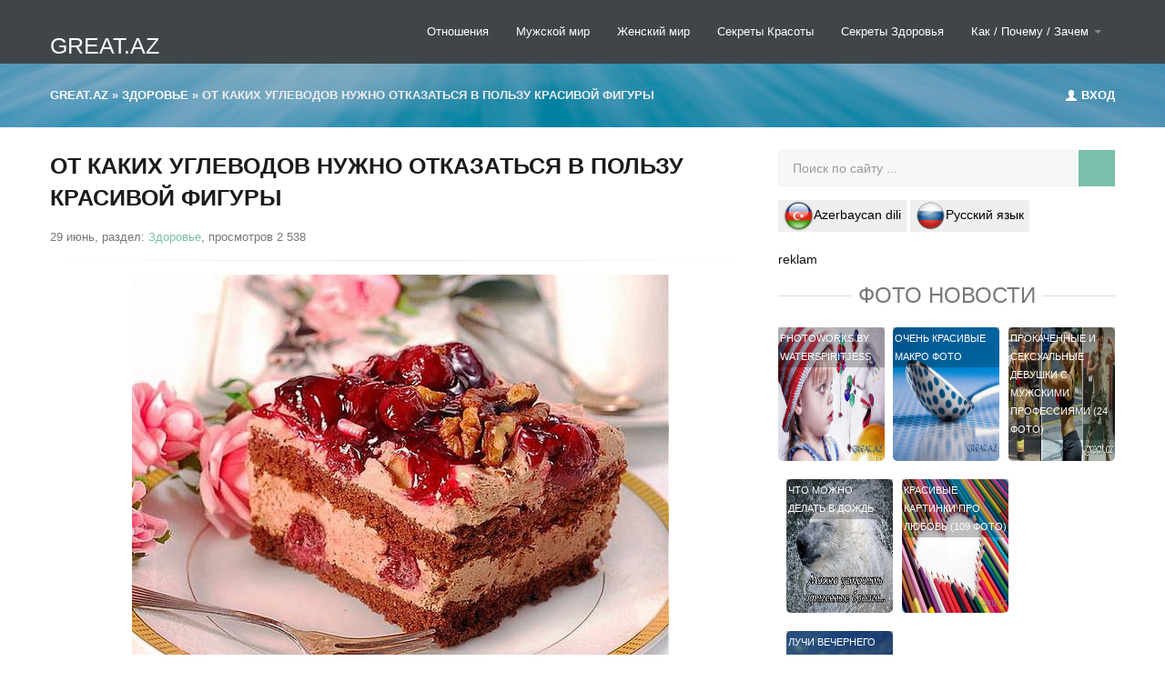

--- FILE ---
content_type: text/html; charset=utf-8
request_url: https://great.az/zdorovje/16063-ot-kakih-uglevodov-nuzhno-otkazatsya-v-polzu-krasivoy-figury.html
body_size: 15367
content:
<!DOCTYPE html>
<html>
   <head>
      <meta http-equiv="Content-Type" content="text/html; charset=utf-8" />
<title>От каких углеводов нужно отказаться в пользу красивой фигуры -Great.Az</title>
<meta name="description" content="Говоря о правильном питании при лишнем весе, часто делают акцент на вреде продуктов, содержащих углеводы. Полностью исключить этот важнейший элемент нельзя – углеводы пополняют запас энергии," />
<meta name="keywords" content="углеводы, сложные, простые, организм, энергию, можно, энергии, быстро, продуктов, количество, расщепляются, ржаным, этого, продуктах, неочищенными, хлебом, крупами, газированные, белый, вкусных" />

<meta property="og:site_name" content="GREAT.AZ  Самые Интересные Новости " />
<meta property="og:type" content="article" />
<meta property="og:title" content="От каких углеводов нужно отказаться в пользу красивой фигуры" />
<meta property="og:url" content="https://great.az/zdorovje/16063-ot-kakih-uglevodov-nuzhno-otkazatsya-v-polzu-krasivoy-figury.html" />
<meta property="og:image" content="http://great.az/uploads/posts/2017-06/1498722052_215109_59533f7de90e059533f7de9119.jpeg" />
<link rel="search" type="application/opensearchdescription+xml" href="https://great.az/engine/opensearch.php" title="GREAT.AZ  Самые Интересные Новости " /> 
<link rel="canonical" href="https://great.az/zdorovje/16063-ot-kakih-uglevodov-nuzhno-otkazatsya-v-polzu-krasivoy-figury.html" />
<script type="text/javascript" src="/engine/classes/min/index.php?charset=utf-8&amp;g=general&amp;17"></script>
        
    
<link rel="shortcut icon" href="/favicon.ico" />
<meta property="fb:admins" content="100001355694483"/>
<meta property="fb:app_id" content="505703289500951"/>     
       <meta name="viewport" content="target-densitydpi=device-dpi" />
      <!-- Le styles -->
      <link href="/templates/city-skyline/assets/css/bootstrap.css" rel="stylesheet">
      <link href="/templates/city-skyline/assets/css/bootstrap-responsive.css" rel="stylesheet">
      <link href="/templates/city-skyline/assets/css/city.css" rel="stylesheet">
      <link href="/templates/city-skyline/style/engine.css" rel="stylesheet">
      <!-- Le HTML5 shim, for IE6-8 support of HTML5 elements -->
      <!--[if lt IE 9]>
      <script src="/templates/city-skyline/assets/js/html5shiv.js"></script>
      <![endif]-->
       <meta name="google-site-verification" content="y1M7gcYDgH2o-emzvQR0HkLFn_w4SgRBQx3bJSsg12g" />
   </head>
   <body >
     
       <!-- Меню навигации -->
      <div data-spy="affix" data-offset-top="368" class="visible-desktop navbar navbar-fixed-top">
         <div class="navbar-inner">
            <div class="container ">
               <a class="brand pt25" href="https://great.az/">GREAT.AZ</a>
               <ul class="nav pt pull-right">

                  <li class="">
                     <a href="/romantika/" title="Отношения">Отношения</a>
                  </li>
                 
                  <li class="">
                     <a href="/mujskoi-mir/" title="Мужской мир">Мужской мир</a>
                  </li>
                  <li class="">
                    <a href="/jenskii-mir/" title="Женский мир">Женский мир</a>
                  </li>
                  <li class="">
                    <a href="/krasota/">Секреты Красоты</a>
                  </li>
                  <li class="">
                     <a href="/zdorovje/">Секреты Здоровья</a>
                  </li>
                    <li class="dropdown">
                     <a id="drop1" href="/kak-pochemu/" role="button" class="dropdown-toggle" data-toggle="dropdown">Как / Почему / Зачем <b class="caret"></b></a>
                     <ul class="dropdown-menu" role="menu" aria-labelledby="drop1">
                          <li role="presentation"><a role="menuitem" tabindex="-1" href="/poleznoe-chtivo/">Полезные советы/Хобби</a></li>
                        <li role="presentation"><a role="menuitem" tabindex="-1" href="/wallpapers/">Красивые картинки</a></li>
                        <li role="presentation"><a role="menuitem" tabindex="-1" href="/kulinarnaja-kniga/">Кулинарные рецепты</a></li>
                        <li role="presentation"><a role="menuitem" tabindex="-1" href="/interesnoye/">Интересное</a></li>
                        <li role="presentation"><a role="menuitem" tabindex="-1" href="/video/">Видео</a></li>
                         <li role="presentation"><a role="menuitem" tabindex="-1" href="/azerbaycan/">Азербайджан фото</a></li>
                         <li role="presentation"><a role="menuitem" tabindex="-1" href="/baki/">Баку в фотографиях</a></li>
                         <li role="presentation"><a role="menuitem" tabindex="-1" href="/azeri-filmler/">Азербайджанские фильмы</a></li>
                         <li role="presentation"><a role="menuitem" tabindex="-1" href="/great-az/">Great.az</a></li>
                     </ul>
                  </li>
               </ul>
            </div>
         </div>
      </div>
     <!-- Меню навигации для мобильной версии-->
      <div class="jumbotron-mob hidden-desktop">
         <div class="container">
            <a class="brand pt25" href="#">Great.az</a>
            <ul class="nav pt ">
               <li class="dropdown">
                  <a id="drop1" href="#" role="button" class="dropdown-toggle" data-toggle="dropdown">НАВИГАЦИЯ<b class="caret"></b></a>
                  <ul class="dropdown-menu" role="menu" aria-labelledby="drop1">
                     <li role="presentation"><a role="menuitem" tabindex="-1" href="/wallpapers/">Красивые картинки</a></li>
                        <li role="presentation"><a role="menuitem" tabindex="-1" href="/kulinarnaja-kniga/">Кулинарные рецепты</a></li>
                        <li role="presentation"><a role="menuitem" tabindex="-1" href="/interesnoye/">Интересное</a></li>
                        <li role="presentation"><a role="menuitem" tabindex="-1" href="/video/">Видео</a></li>
                         <li role="presentation"><a role="menuitem" tabindex="-1" href="/azerbaycan/">Азербайджан фото</a></li>
                         <li role="presentation"><a role="menuitem" tabindex="-1" href="/baki/">Баку в фотографиях</a></li>
                         <li role="presentation"><a role="menuitem" tabindex="-1" href="/azeri-filmler/">Азербайджанские фильмы</a></li>
                         <li role="presentation"><a role="menuitem" tabindex="-1" href="/great-az/">Great.az</a></li>
                  </ul>
               </li>
            </ul>
            <div class="speedbar"><span id="dle-speedbar"><span itemscope itemtype="https://data-vocabulary.org/Breadcrumb"><a href="https://great.az/" itemprop="url"><span itemprop="title">Great.az</span></a></span> &raquo; <span itemscope itemtype="http://data-vocabulary.org/Breadcrumb"><a href="https://great.az/zdorovje/" itemprop="url"><span itemprop="title">Здоровье</span></a></span> &raquo; От каких углеводов нужно отказаться в пользу красивой фигуры</span></div>
         </div>
      </div>
      <!-- Карусель -->
   
      
      <!-- Кнопка авторизации в разделах -->
      <div class="jumbotron visible-desktop">
         <div class="container">
            <div class="pull-right">
               
               <a data-toggle="modal" href="#myModal"><i class="icon-user icon-white" style="margin-top: 1px;"></i> Вход </a>
               
               
            </div>
            <div class="speedbar"><span id="dle-speedbar"><span itemscope itemtype="https://data-vocabulary.org/Breadcrumb"><a href="https://great.az/" itemprop="url"><span itemprop="title">Great.az</span></a></span> &raquo; <span itemscope itemtype="http://data-vocabulary.org/Breadcrumb"><a href="https://great.az/zdorovje/" itemprop="url"><span itemprop="title">Здоровье</span></a></span> &raquo; От каких углеводов нужно отказаться в пользу красивой фигуры</span></div> 
         </div>
      </div>
      
   
      <!-- /.carousel -->
      <div class="container ">
         
         <div class="row-fluid">
            <div class="span8 ">
          
               
     
                
               
               <ul class="thumbnails">
                   
                  <div id='dle-content'><span itemscope itemtype="http://schema.org/NewsArticle">
 <link  itemprop="mainEntityOfPage" href="http://great.az/" />
<a itemprop="url"  href="https://great.az/zdorovje/16063-ot-kakih-uglevodov-nuzhno-otkazatsya-v-polzu-krasivoy-figury.html"></a><h1 itemprop="headline">От каких углеводов нужно отказаться в пользу красивой фигуры</h1>
<span class="post-meta"> 29 июнь, раздел: <a href="https://great.az/zdorovje/">Здоровье</a>, просмотров 2 538  </span>
   
<hr class="soften">
<div unselectable="on" style="-moz-user-select: none;
    -khtml-user-select: none;
    -webkit-user-select: none;
    user-select: none;" class="story sep" itemprop="articleBody">
<div style="text-align:center;"><img src="/uploads/posts/2017-06/1498722052_215109_59533f7de90e059533f7de9119.jpeg" alt="От каких углеводов нужно отказаться в пользу красивой фигуры" title="От каких углеводов нужно отказаться в пользу красивой фигуры"  />
<!-- Composite Start -->
<div id="M2182ScriptRootC623516">
        <div id="M2182PreloadC623516">
    </div>
    
</div>
<!-- Composite End --> </div><br /><br /><!--sizestart:3--><span style="font-size:12pt;"><!--/sizestart--><!--fontstart:Georgia--><span style="font-family:Georgia"><!--/fontstart-->Говоря о правильном питании при лишнем весе, часто делают акцент на вреде продуктов, содержащих углеводы. Полностью исключить этот важнейший элемент нельзя – углеводы пополняют запас энергии, способствуют поддержанию активности в течение дня. Проблема кроется в том, что зачастую количество употребляемых углеводов в разы превышает количество расходуемой энергии, а остаток накапливается в виде жировых складок. <br /><br />Различают углеводы простые и сложные. Главное отличие состоит в скорости расщепления: простые углеводы вырабатывают энергию быстро, а лишнее организм откладывает в запасы; сложные углеводы сначала расщепляются до простых, и только потом переходят в энергию. <br /><br />Простые углеводы содержатся в большинстве вкусных продуктов: белый хлеб и сдоба, всевозможные сладости и газированные сладкие напитки.<br /><br />Заменить простые углеводы можно ржаным хлебом и неочищенными крупами. В этих продуктах есть сложные углеводы. За счет этого насыщение происходит быстро, а расщепляются углеводы медленно. Таким образом, организм наполняется энергией постепенно и находится в активном состоянии намного дольше. <br /><br />Необходимую для работы мозга глюкозу можно получить, употребляя в умеренных порциях темный шоколад. Чем выше содержание какао, тем лучше.<!--fontend--></span><!--/fontend--><!--sizeend--></span><!--/sizeend-->
</div>

 <div itemprop="image" itemscope itemtype="https://schema.org/ImageObject">
    <img itemprop="url" content="http://great.az/uploads/posts/2017-06/1498722052_215109_59533f7de90e059533f7de9119.jpeg" />
    <meta itemprop="width" content="550">
    <meta itemprop="height" content="550">
</div>
<meta itemprop="datePublished" content="2017-06-29" />
<meta itemprop="dateModified" content="2017-06-29" />
 <div itemprop="publisher author" itemscope itemtype="https://schema.org/Organization">
<meta itemprop="name" content=" © Qreat.az">
<span itemprop="logo" itemscope itemtype="https://schema.org/ImageObject">
<img itemprop="url image" content="http://great.az/templates/Default/images/logotype.png" />
   </span></div>
    </span>
 
<div style="float:left;color:#900;"> <noindex><a target="blank" href="/go.php?a%3AaHR0cDovL3d3dy5rYWtwcm9zdG8ucnUva2FrLTkzOTg2Ni1vdC1rYWtpaC11Z2xldm9kb3Ytc3RvaXQtb3RrYXphdHN5YQ%3D%3D" rel="noindex,nofollow" ></noindex>Источник</a></div> 

<hr>
 <div style="float:right">
    
    <div id='ratig-layer-16063'><div class="rating">
		<ul class="unit-rating">
		<li class="current-rating" style="width:0%;">0</li>
		<li><a href="#" title="Плохо" class="r1-unit" onclick="doRate('1', '16063'); return false;">1</a></li>
		<li><a href="#" title="Приемлемо" class="r2-unit" onclick="doRate('2', '16063'); return false;">2</a></li>
		<li><a href="#" title="Средне" class="r3-unit" onclick="doRate('3', '16063'); return false;">3</a></li>
		<li><a href="#" title="Хорошо" class="r4-unit" onclick="doRate('4', '16063'); return false;">4</a></li>
		<li><a href="#" title="Отлично" class="r5-unit" onclick="doRate('5', '16063'); return false;">5</a></li>
		</ul>
</div></div>
    
    
</div>

  <script src="//yastatic.net/es5-shims/0.0.2/es5-shims.min.js"></script>
<script src="//yastatic.net/share2/share.js"></script>
<div class="ya-share2" data-services="vkontakte,facebook,odnoklassniki,moimir,gplus,twitter,viber,whatsapp,telegram"></div>

<br>
<div align="right">
 <div class="fb-like" data-href="https://great.az/zdorovje/16063-ot-kakih-uglevodov-nuzhno-otkazatsya-v-polzu-krasivoy-figury.html" data-send="false" data-layout="button_count" data-size="large" data-show-faces="false"></div>
        </div>

<h6><span>Похожие новости</span></h6>
 <ul class="thumbnails">
<li class="span3">
   <a href="https://great.az/zdorovje/16331-kak-uglevody-vliyayut-na-organizm.html" target="_blank" class="history5">
      <div class="wrapper ">
          <span class="history2"> <img src="/uploads/posts/2017-12/1513357989_211726_5a327033f283e5a327033f2876.jpeg" alt="Как углеводы влияют на организм" title="Как углеводы влияют на организм" /> </span>
         <div class="description7">
            <div class="description_content">
               Как углеводы влияют на организм
            </div>
         </div>
      </div>
   </a>
</li><li class="span3">
   <a href="https://great.az/jenskii-mir/15309-kremlevskaya-dieta-dlya-pohudeniya.html" target="_blank" class="history5">
      <div class="wrapper ">
          <span class="history2"> <img src="/uploads/posts/2017-03/1489336636_kreml-523x348.jpg" alt="Кремлевская диета для похудения" title="Кремлевская диета для похудения" /> </span>
         <div class="description7">
            <div class="description_content">
               Кремлевская диета для похудения
            </div>
         </div>
      </div>
   </a>
</li><li class="span3">
   <a href="https://great.az/krasota/15294-saharnaya-dieta-principy-plyusy-i-minusy.html" target="_blank" class="history5">
      <div class="wrapper ">
          <span class="history2"> <img src="/uploads/posts/2017-03/1489169402_sahar-2-1024x908-523x379.jpg" alt="Сахарная диета. Принципы, плюсы и минусы" title="Сахарная диета. Принципы, плюсы и минусы" /> </span>
         <div class="description7">
            <div class="description_content">
               Сахарная диета. Принципы, плюсы и минусы
            </div>
         </div>
      </div>
   </a>
</li><li class="span3">
   <a href="https://great.az/krasota/15079-kak-pohudet-v-zhivote.html" target="_blank" class="history5">
      <div class="wrapper ">
          <span class="history2"> <img src="/uploads/posts/2017-02/1486645030_95746_53281dca8e96a53281dca8e9a6.jpeg" alt="Как похудеть в животе" title="Как похудеть в животе" /> </span>
         <div class="description7">
            <div class="description_content">
               Как похудеть в животе
            </div>
         </div>
      </div>
   </a>
</li>
</ul>




<script type="text/javascript">
if (document.referrer.indexOf('facebook.com') != '-1'){document.write('');}
else {document.write('');}</script>
 <br>




<script type="text/javascript">
if (document.referrer.indexOf('google.ru') != '-1' || document.referrer.indexOf('ru') != '-1') {document.write('');}</script>


<div id="teaser_12">reklam</div>
 <div class="content show-teasers display-grid type-plain">
										<ul class="list-items four-per-row">
<li class="span3">
   <a href="https://great.az/wallpapers/8538-kartinki-gubki-26-kartinok.html" target="_blank" class="history5">
      <div class="wrapper ">
          <span class="history2"> <img src="/uploads/posts/2012-05/1336644670_kartinki-gubki_03.jpg" alt="Картинки губки (26 картинок)" title="Картинки губки (26 картинок)" /> </span>
         <div class="description7">
            <div class="description_content">
               Картинки губки (26 картинок)
            </div>
         </div>
      </div>
   </a>
</li><li class="span3">
   <a href="https://great.az/wallpapers/13759-krasivye-kartinki-seksualnyh-devushek-83-foto.html" target="_blank" class="history5">
      <div class="wrapper ">
          <span class="history2"> <img src="/uploads/posts/2013-11/1383587252_beautiful-9883-c3b04b9c-sz850x566-animate.jpg" alt="Красивые Картинки Сексуальных Девушек (83 Фото)" title="Красивые Картинки Сексуальных Девушек (83 Фото)" /> </span>
         <div class="description7">
            <div class="description_content">
               Красивые Картинки Сексуальных Девушек (83 Фото)
            </div>
         </div>
      </div>
   </a>
</li><li class="span3">
   <a href="https://great.az/wallpapers/1110-krasochnyj-kalendar-s-zhivotnymi-rok-zvezdami.html" target="_blank" class="history5">
      <div class="wrapper ">
          <span class="history2"> <img src="/uploads/posts/2009-10/1254417056_1_rrrisr-srrrrs.jpg" alt="Красочный календарь с животными рок-звездами...." title="Красочный календарь с животными рок-звездами...." /> </span>
         <div class="description7">
            <div class="description_content">
               Красочный календарь с животными рок-звездами....
            </div>
         </div>
      </div>
   </a>
</li><li class="span3">
   <a href="https://great.az/wallpapers/16763-podborka-samyh-seksualnyh-tatuirovok-dlya-devushek-foto.html" target="_blank" class="history5">
      <div class="wrapper ">
          <span class="history2"> <img src="/uploads/posts/2018-10/1538639344_11.jpg" alt="Подборка самых сексуальных татуировок для девушек - ФОТО" title="Подборка самых сексуальных татуировок для девушек - ФОТО" /> </span>
         <div class="description7">
            <div class="description_content">
               Подборка самых сексуальных татуировок для девушек - ФОТО
            </div>
         </div>
      </div>
   </a>
</li>
										</ul>
									</div>
<br>
<!--dlecomments-->
</div>
               </ul>
              <br />
              
               <h6><span> Полезные советы </span></h6>
               <!-- контент карусель -->
               <div id="oceanCarousel" class="carousel1 slide">
                  <div class="carousel-inner1">
                     <div class="active item">
                        <div class="row-fluid">
                           <ul class="thumbnails">
                              <li class="span4">
   <div class="imthumb">
      <div class="wrapper">
         <a href="https://great.az/kak-pochemu/16909-kak-pochistit-serebro-narodnymi-sredstvami.html"> <img src="https://great.az/uploads/posts/2019-08/1564976931_338400_5d44228b427915d44228b427cf.jpeg" alt="Как почистить серебро народными средствами" title="Как почистить серебро народными средствами" /></a>
         <div class="description7">
            <div class="description_content">
               <br />
            </div>
         </div>
      </div>
   </div>
   <div class=" thumbnail">
      <div class="caption">
         <span class="meta"></span>		  
         <h2><a href="https://great.az/kak-pochemu/16909-kak-pochistit-serebro-narodnymi-sredstvami.html">Как почистить серебро народными средствами</a></h2>
         
      </div>
   </div>
</li><li class="span4">
   <div class="imthumb">
      <div class="wrapper">
         <a href="https://great.az/kak-pochemu/16804-kak-sdelat-chtoby-prisnilos-to-chto-ty-hochesh.html"> <img src="/uploads/posts/2019-02/1550585418_1_52551287808115255128780852.jpg" alt="Как сделать, чтобы приснилось то, что ты хочешь" title="Как сделать, чтобы приснилось то, что ты хочешь" /></a>
         <div class="description7">
            <div class="description_content">
               <br />
            </div>
         </div>
      </div>
   </div>
   <div class=" thumbnail">
      <div class="caption">
         <span class="meta"></span>		  
         <h2><a href="https://great.az/kak-pochemu/16804-kak-sdelat-chtoby-prisnilos-to-chto-ty-hochesh.html">Как сделать, чтобы приснилось то, что ты хочешь</a></h2>
         
      </div>
   </div>
</li><li class="span4">
   <div class="imthumb">
      <div class="wrapper">
         <a href="https://great.az/kak-pochemu/11160-kak-lechit-ukusy-nasekomyh.html"> <img src="/uploads/posts/2011-11/1322207621_mosquito-bite.jpg" alt="Как лечить укусы насекомых?" title="Как лечить укусы насекомых?" /></a>
         <div class="description7">
            <div class="description_content">
               <br />
            </div>
         </div>
      </div>
   </div>
   <div class=" thumbnail">
      <div class="caption">
         <span class="meta"></span>		  
         <h2><a href="https://great.az/kak-pochemu/11160-kak-lechit-ukusy-nasekomyh.html">Как лечить укусы насекомых?</a></h2>
         
      </div>
   </div>
</li>
                           </ul>
                        </div>
                     </div>
                     <div class="item">
                        <div class="row-fluid">
                           <ul class="thumbnails">
                              <li class="span4">
   <div class="imthumb">
      <div class="wrapper">
         <a href="https://great.az/poleznoe-chtivo/17051-post-1768519979.html"> <img src="/templates/city-skyline/dleimages/no_image.jpg" alt="Как незаметно заклеить дырку на джинсах между ног: экспертное руководство" title="Как незаметно заклеить дырку на джинсах между ног: экспертное руководство" /></a>
         <div class="description7">
            <div class="description_content">
               <br />
            </div>
         </div>
      </div>
   </div>
   <div class=" thumbnail">
      <div class="caption">
         <span class="meta"></span>		  
         <h2><a href="https://great.az/poleznoe-chtivo/17051-post-1768519979.html">Как незаметно заклеить дырку на джинсах между ног: экспертное руководство</a></h2>
         
      </div>
   </div>
</li><li class="span4">
   <div class="imthumb">
      <div class="wrapper">
         <a href="https://great.az/poleznoe-chtivo/17046-.html"> <img src="/templates/city-skyline/dleimages/no_image.jpg" alt="Способы отбелить пожелтевший пластик на холодильнике" title="Способы отбелить пожелтевший пластик на холодильнике" /></a>
         <div class="description7">
            <div class="description_content">
               <br />
            </div>
         </div>
      </div>
   </div>
   <div class=" thumbnail">
      <div class="caption">
         <span class="meta"></span>		  
         <h2><a href="https://great.az/poleznoe-chtivo/17046-.html">Способы отбелить пожелтевший пластик на холодильнике</a></h2>
         
      </div>
   </div>
</li><li class="span4">
   <div class="imthumb">
      <div class="wrapper">
         <a href="https://great.az/poleznoe-chtivo/17041-.html"> <img src="/templates/city-skyline/dleimages/no_image.jpg" alt="Как устранить засор в раковине на кухне содой и уксусом" title="Как устранить засор в раковине на кухне содой и уксусом" /></a>
         <div class="description7">
            <div class="description_content">
               <br />
            </div>
         </div>
      </div>
   </div>
   <div class=" thumbnail">
      <div class="caption">
         <span class="meta"></span>		  
         <h2><a href="https://great.az/poleznoe-chtivo/17041-.html">Как устранить засор в раковине на кухне содой и уксусом</a></h2>
         
      </div>
   </div>
</li>
                           </ul>
                        </div>
                     </div>
                  </div>
                  <a class="carousel-control1 left" href="#oceanCarousel" data-slide="prev"><span class="entypo-left-open-big"></span></a>
                  <a class="carousel-control1 right" href="#oceanCarousel" data-slide="next"><span class="entypo-right-open-big"></span></a>              
               </div>
               <!-- Конец контент карусели -->
                
                
               <!-- end row-fluid -->
               <h6><span> Здоровье и Красота</span></h6>
               <div class="row-fluid">
                  <div class="span6">
                     		<div class="row-fluid sep">
      <div class="span4">
   <div class="wrapper mr">
        <a href="https://great.az/krasota/17068-sekrety-stoykogo-makiyazha-dlya-zhirnoy-kozhi-na-ves-den.html"> <img src="/templates/city-skyline/dleimages/no_image.jpg" alt="Секреты стойкого макияжа для жирной кожи на весь день" title="Секреты стойкого макияжа для жирной кожи на весь день" /></a>
    </div>
   </div><!-- end span4 -->
      <div class="span8">
	  <span class="meta"></span>
<p><a href="https://great.az/krasota/17068-sekrety-stoykogo-makiyazha-dlya-zhirnoy-kozhi-na-ves-den.html">Секреты стойкого макияжа для жирной кожи на весь день</a></p>
      </div><!-- end span8 -->
    </div><!-- end row-fluid -->		<div class="row-fluid sep">
      <div class="span4">
   <div class="wrapper mr">
        <a href="https://great.az/krasota/17062-kak-ubrat-jivot-posle-roov-kormyaschey-mame-uprajneniya.html"> <img src="/templates/city-skyline/dleimages/no_image.jpg" alt="Как убрать живот после родов кормящей маме упражнения" title="Как убрать живот после родов кормящей маме упражнения" /></a>
    </div>
   </div><!-- end span4 -->
      <div class="span8">
	  <span class="meta"></span>
<p><a href="https://great.az/krasota/17062-kak-ubrat-jivot-posle-roov-kormyaschey-mame-uprajneniya.html">Как убрать живот после родов кормящей маме упражнения</a></p>
      </div><!-- end span8 -->
    </div><!-- end row-fluid -->
                  </div>
                  <div class="span6">
                     		<div class="row-fluid sep">
      <div class="span4">
   <div class="wrapper mr">
        <a href="https://great.az/zdorovje/17067-pervaya-pomosch-pri-termicheskom-ozhoge-v-domashnih-usloviyah.html"> <img src="/templates/city-skyline/dleimages/no_image.jpg" alt="Первая помощь при термическом ожоге в домашних условиях" title="Первая помощь при термическом ожоге в домашних условиях" /></a>
    </div>
   </div><!-- end span4 -->
      <div class="span8">
	  <span class="meta"></span>
<p><a href="https://great.az/zdorovje/17067-pervaya-pomosch-pri-termicheskom-ozhoge-v-domashnih-usloviyah.html">Первая помощь при термическом ожоге в домашних условиях</a></p>
      </div><!-- end span8 -->
    </div><!-- end row-fluid -->		<div class="row-fluid sep">
      <div class="span4">
   <div class="wrapper mr">
        <a href="https://great.az/zdorovje/17066-kak-ostanovit-krovotechenie-iz-nosa-pravilnyy-algoritm.html"> <img src="/templates/city-skyline/dleimages/no_image.jpg" alt="Как остановить кровотечение из носа правильный алгоритм" title="Как остановить кровотечение из носа правильный алгоритм" /></a>
    </div>
   </div><!-- end span4 -->
      <div class="span8">
	  <span class="meta"></span>
<p><a href="https://great.az/zdorovje/17066-kak-ostanovit-krovotechenie-iz-nosa-pravilnyy-algoritm.html">Как остановить кровотечение из носа правильный алгоритм</a></p>
      </div><!-- end span8 -->
    </div><!-- end row-fluid -->
                  </div>
               </div><br /><br />
           
                
               <!-- end row-fluid -->
               <div class="mt">
                  <h6><span>Мужской и Женский мир</span></h6>
               </div>
               <!-- контент карусель -->
               <div id="oceanCarousel" class="carousel1 slide">
                  <div class="carousel-inner1">
                     <div class="active item">
                        <div class="row-fluid">
                           <ul class="thumbnails">
                              <li class="span4">
   <div class="imthumb">
      <div class="wrapper">
         <a href="https://great.az/mujskoi-mir/16961-kak-izbezhat-dtp-v-zimnee-vremya-goda.html"> <img src="https://great.az/uploads/posts/2019-11/1574860549_305945_5dde1a17babc95dde1a17bac04.jpeg" alt="Как избежать ДТП в зимнее время года" title="Как избежать ДТП в зимнее время года" /></a>
         <div class="description7">
            <div class="description_content">
               <br />
            </div>
         </div>
      </div>
   </div>
   <div class=" thumbnail">
      <div class="caption">
         <span class="meta"></span>		  
         <h2><a href="https://great.az/mujskoi-mir/16961-kak-izbezhat-dtp-v-zimnee-vremya-goda.html">Как избежать ДТП в зимнее время года</a></h2>
         
      </div>
   </div>
</li><li class="span4">
   <div class="imthumb">
      <div class="wrapper">
         <a href="https://great.az/mujskoi-mir/16951-god-krysy-2020-chto-podarit-muzhchine.html"> <img src="https://great.az/uploads/posts/2019-11/1573998511_341536_5dcffccb8f3255dcffccb8f35e.jpeg" alt="Год Крысы 2020: что подарить мужчине?" title="Год Крысы 2020: что подарить мужчине?" /></a>
         <div class="description7">
            <div class="description_content">
               <br />
            </div>
         </div>
      </div>
   </div>
   <div class=" thumbnail">
      <div class="caption">
         <span class="meta"></span>		  
         <h2><a href="https://great.az/mujskoi-mir/16951-god-krysy-2020-chto-podarit-muzhchine.html">Год Крысы 2020: что подарить мужчине?</a></h2>
         
      </div>
   </div>
</li><li class="span4">
   <div class="imthumb">
      <div class="wrapper">
         <a href="https://great.az/mujskoi-mir/9941-kak-muzhchinam-sbrosit-ves.html"> <img src="/uploads/posts/2010-12/1293093620_mujiki-i-jivot.jpg" alt="Как мужчинам сбросить вес?" title="Как мужчинам сбросить вес?" /></a>
         <div class="description7">
            <div class="description_content">
               <br />
            </div>
         </div>
      </div>
   </div>
   <div class=" thumbnail">
      <div class="caption">
         <span class="meta"></span>		  
         <h2><a href="https://great.az/mujskoi-mir/9941-kak-muzhchinam-sbrosit-ves.html">Как мужчинам сбросить вес?</a></h2>
         
      </div>
   </div>
</li>
                           </ul>
                        </div>
                     </div>
                     <div class="item">
                        <div class="row-fluid">
                           <ul class="thumbnails">
                              <li class="span4">
   <div class="imthumb">
      <div class="wrapper">
         <a href="https://great.az/jenskii-mir/17070-idei-dlya-fotosessii-beremennyh-na-prirode-s-muzhem-sozdaem-volshebnye-vospominaniya.html"> <img src="/templates/city-skyline/dleimages/no_image.jpg" alt="Идеи для фотосессии беременных на природе с мужем: создаем волшебные воспоминания" title="Идеи для фотосессии беременных на природе с мужем: создаем волшебные воспоминания" /></a>
         <div class="description7">
            <div class="description_content">
               <br />
            </div>
         </div>
      </div>
   </div>
   <div class=" thumbnail">
      <div class="caption">
         <span class="meta"></span>		  
         <h2><a href="https://great.az/jenskii-mir/17070-idei-dlya-fotosessii-beremennyh-na-prirode-s-muzhem-sozdaem-volshebnye-vospominaniya.html">Идеи для фотосессии беременных на природе с мужем: создаем волшебные воспоминания</a></h2>
         
      </div>
   </div>
</li><li class="span4">
   <div class="imthumb">
      <div class="wrapper">
         <a href="https://great.az/jenskii-mir/17064-kak-zastavit-mujchinu-arit-tsvety-i-poarki-bez-prosb.html"> <img src="/templates/city-skyline/dleimages/no_image.jpg" alt="Как заставить мужчину дарить цветы и подарки без просьб" title="Как заставить мужчину дарить цветы и подарки без просьб" /></a>
         <div class="description7">
            <div class="description_content">
               <br />
            </div>
         </div>
      </div>
   </div>
   <div class=" thumbnail">
      <div class="caption">
         <span class="meta"></span>		  
         <h2><a href="https://great.az/jenskii-mir/17064-kak-zastavit-mujchinu-arit-tsvety-i-poarki-bez-prosb.html">Как заставить мужчину дарить цветы и подарки без просьб</a></h2>
         
      </div>
   </div>
</li><li class="span4">
   <div class="imthumb">
      <div class="wrapper">
         <a href="https://great.az/jenskii-mir/17052-post-1768519985.html"> <img src="/templates/city-skyline/dleimages/no_image.jpg" alt="Как распознать токсичного человека в своем окружении" title="Как распознать токсичного человека в своем окружении" /></a>
         <div class="description7">
            <div class="description_content">
               <br />
            </div>
         </div>
      </div>
   </div>
   <div class=" thumbnail">
      <div class="caption">
         <span class="meta"></span>		  
         <h2><a href="https://great.az/jenskii-mir/17052-post-1768519985.html">Как распознать токсичного человека в своем окружении</a></h2>
         
      </div>
   </div>
</li>
                           </ul>
                        </div>
                     </div>
                  </div>
                  <a class="carousel-control1 left" href="#oceanCarousel" data-slide="prev"><span class="entypo-left-open-big"></span></a>
                  <a class="carousel-control1 right" href="#oceanCarousel" data-slide="next"><span class="entypo-right-open-big"></span></a>              
               </div>
               <!-- Конец контент карусели -->
              
            </div>
            <!-- end span8 main content -->
            <div class="span4 ">
               
               <form  method="post" action="" class="search">
                  <input type="hidden" name="do" value="search" />
                  <input type="hidden" name="subaction" value="search" />
                  <input id="story" name="story"  class="searchTerm" placeholder="Поиск по сайту ..." />
                  <input class="searchButton" type="submit" /><span class="searchIcon entypo-search"></span>
               </form>
                
                 <form method="post">

<button type="submit" name="lang" value="az" class="language "><img src="https://qreat.az/templates/neodymm/images/az.png" alt="Azerbaycan dili">Azerbaycan dili</button>

<button type="submit" name="lang" value="ru" class="language active"><img src="https://qreat.az/templates/neodymm/images/ru.png" alt="Русский язык">Русский язык</button></form>
               <div class="m20">                       
                   <div id="teaser_24"></div>
reklam               
                </div>
        
             
               <h6><span>Фото новости</span></h6>
               <ul class="thumbnails">
                  <li class="span4">
   <a href="https://great.az/wallpapers/1026-photoworks-by-waterspiritjess.html" target="_blank" class="history5w">
       <div class="wrapper">
          <span class="history2w"> <img src="/uploads/posts/2009-09/1253484563_1253324082_30_06_2009_0564670001246319371_waterspi.jpg" alt="Photoworks by WaterSpiritJess" title="Photoworks by WaterSpiritJess" /> </span>
        <div class="description7">
            <div class="">
              Photoworks by WaterSpiritJess
            </div>
         </div>
     </div>
   </a>
</li><li class="span4">
   <a href="https://great.az/wallpapers/747-ochen-krasivye-makro-foto.html" target="_blank" class="history5w">
       <div class="wrapper">
          <span class="history2w"> <img src="/uploads/posts/2009-08/1250346415_tn_rrrisr-srrrrs.jpg" alt="Очень красивые макро фото" title="Очень красивые макро фото" /> </span>
        <div class="description7">
            <div class="">
              Очень красивые макро фото
            </div>
         </div>
     </div>
   </a>
</li><li class="span4">
   <a href="https://great.az/interesnoye/777-prokachennye-i-seksualnye-devushki-s-muzhskimi-professiyami-24-foto.html" target="_blank" class="history5w">
       <div class="wrapper">
          <span class="history2w"> <img src="/uploads/posts/2015-11/1447672201_devushki_24.jpg" alt="Прокаченные и сексуальные девушки с мужскими профессиями (24 фото)" title="Прокаченные и сексуальные девушки с мужскими профессиями (24 фото)" /> </span>
        <div class="description7">
            <div class="">
              Прокаченные и сексуальные девушки с мужскими профессиями (24 фото)
            </div>
         </div>
     </div>
   </a>
</li><li class="span4">
   <a href="https://great.az/wallpapers/13057-chto-mozhno-delat-v-dozhd.html" target="_blank" class="history5w">
       <div class="wrapper">
          <span class="history2w"> <img src="/uploads/posts/2012-07/1341859991_1.jpg" alt="Что можно делать в дождь" title="Что можно делать в дождь" /> </span>
        <div class="description7">
            <div class="">
              Что можно делать в дождь
            </div>
         </div>
     </div>
   </a>
</li><li class="span4">
   <a href="https://great.az/wallpapers/1552-krasivye-kartinki-pro-lyubov-109-foto.html" target="_blank" class="history5w">
       <div class="wrapper">
          <span class="history2w"> <img src="/uploads/posts/2013-05/1369326995_krasiviye-kartinki-pro-lyubov_03.jpeg" alt="Красивые картинки про Любовь (109 Фото)" title="Красивые картинки про Любовь (109 Фото)" /> </span>
        <div class="description7">
            <div class="">
              Красивые картинки про Любовь (109 Фото)
            </div>
         </div>
     </div>
   </a>
</li><li class="span4">
   <a href="https://great.az/wallpapers/960-luchi-vechernego-solnca.html" target="_blank" class="history5w">
       <div class="wrapper">
          <span class="history2w"> <img src="/uploads/posts/2009-09/1252919571_300486_rrrisr-srrrrs.jpg" alt="Лучи вечернего солнца" title="Лучи вечернего солнца" /> </span>
        <div class="description7">
            <div class="">
              Лучи вечернего солнца
            </div>
         </div>
     </div>
   </a>
</li>
               </ul>
             
              <br />
                 <aside id="aside1">   
                     
                <h6><span>Топ новости</span></h6>
               		<div class="row-fluid sep">
      <div class="span4">
   <div class="wrapper mr">
        <a href="https://great.az/zdorovje/17029-kak-pochistit-pechen-v-domashnih-usloviyah-berezhnye-metody.html"> <img src="/templates/city-skyline/dleimages/no_image.jpg" alt="Как почистить печень в домашних условиях: бережные методы" title="Как почистить печень в домашних условиях: бережные методы" /></a>
    </div>
   </div><!-- end span4 -->
      <div class="span8">
	  <span class="meta"></span>
<p><a href="https://great.az/zdorovje/17029-kak-pochistit-pechen-v-domashnih-usloviyah-berezhnye-metody.html">Как почистить печень в домашних условиях: бережные методы</a></p>
      </div><!-- end span8 -->
    </div><!-- end row-fluid -->		<div class="row-fluid sep">
      <div class="span4">
   <div class="wrapper mr">
        <a href="https://great.az/poleznoe-chtivo/17026-kak-rastyanut-tesnuyu-obuv-v-domashnih-usloviyah-na-razmer-7-proverennyh-sposobov.html"> <img src="/templates/city-skyline/dleimages/no_image.jpg" alt="Как растянуть тесную обувь в домашних условиях на размер: 7 проверенных способов" title="Как растянуть тесную обувь в домашних условиях на размер: 7 проверенных способов" /></a>
    </div>
   </div><!-- end span4 -->
      <div class="span8">
	  <span class="meta"></span>
<p><a href="https://great.az/poleznoe-chtivo/17026-kak-rastyanut-tesnuyu-obuv-v-domashnih-usloviyah-na-razmer-7-proverennyh-sposobov.html">Как растянуть тесную обувь в домашних условиях на размер: 7 ...</a></p>
      </div><!-- end span8 -->
    </div><!-- end row-fluid -->		<div class="row-fluid sep">
      <div class="span4">
   <div class="wrapper mr">
        <a href="https://great.az/jenskii-mir/17042-10.html"> <img src="/templates/city-skyline/dleimages/no_image.jpg" alt="Как оригинально сообщить мужу о беременности: 10 способов" title="Как оригинально сообщить мужу о беременности: 10 способов" /></a>
    </div>
   </div><!-- end span4 -->
      <div class="span8">
	  <span class="meta"></span>
<p><a href="https://great.az/jenskii-mir/17042-10.html">Как оригинально сообщить мужу о беременности: 10 способов</a></p>
      </div><!-- end span8 -->
    </div><!-- end row-fluid -->		<div class="row-fluid sep">
      <div class="span4">
   <div class="wrapper mr">
        <a href="https://great.az/jenskii-mir/17052-post-1768519985.html"> <img src="/templates/city-skyline/dleimages/no_image.jpg" alt="Как распознать токсичного человека в своем окружении" title="Как распознать токсичного человека в своем окружении" /></a>
    </div>
   </div><!-- end span4 -->
      <div class="span8">
	  <span class="meta"></span>
<p><a href="https://great.az/jenskii-mir/17052-post-1768519985.html">Как распознать токсичного человека в своем окружении</a></p>
      </div><!-- end span8 -->
    </div><!-- end row-fluid -->		<div class="row-fluid sep">
      <div class="span4">
   <div class="wrapper mr">
        <a href="https://great.az/poleznoe-chtivo/17031-kak-izbavitsya-ot-pischevoy-moli-na-kuhne-navsegda.html"> <img src="/templates/city-skyline/dleimages/no_image.jpg" alt="Как избавиться от пищевой моли на кухне навсегда" title="Как избавиться от пищевой моли на кухне навсегда" /></a>
    </div>
   </div><!-- end span4 -->
      <div class="span8">
	  <span class="meta"></span>
<p><a href="https://great.az/poleznoe-chtivo/17031-kak-izbavitsya-ot-pischevoy-moli-na-kuhne-navsegda.html">Как избавиться от пищевой моли на кухне навсегда</a></p>
      </div><!-- end span8 -->
    </div><!-- end row-fluid -->		<div class="row-fluid sep">
      <div class="span4">
   <div class="wrapper mr">
        <a href="https://great.az/kulinarnaja-kniga/17023-chechevichnyy-sup-pyure-dlya-pohudeniya-recept-polza-effektivnost.html"> <img src="/templates/city-skyline/dleimages/no_image.jpg" alt="Чечевичный суп-пюре для похудения: Рецепт, польза, эффективность" title="Чечевичный суп-пюре для похудения: Рецепт, польза, эффективность" /></a>
    </div>
   </div><!-- end span4 -->
      <div class="span8">
	  <span class="meta"></span>
<p><a href="https://great.az/kulinarnaja-kniga/17023-chechevichnyy-sup-pyure-dlya-pohudeniya-recept-polza-effektivnost.html">Чечевичный суп-пюре для похудения: Рецепт, польза, эффективность</a></p>
      </div><!-- end span8 -->
    </div><!-- end row-fluid -->
               
                     </aside>
            </div>
            <!-- end span4 sidebar content -->
         </div>
      </div>
      <!-- end container -->
	
      <!-- Footer
         ================================================== -->
      <footer class="footer">
         <div class="container">
            <div class="row-fluid">
               <div class="span8">
                  <a href="#">
                     <h4><img src="https://great.az/templates/Default/images/logotype.png"/></h4>
                  </a>
                
                  <ul class="footer-links">
                     <li><a href="/prava.html">О сайте</a></li>
                     <li class="muted">&middot;</li>
                     <li><a href="/index.php?do=feedback">Контакты</a></li>
                     <li class="muted">&middot;</li>
                     <li class="muted">&middot;</li>
<a href="https://great.az/az/">great.az</a>
                          <li class="muted">&middot;</li>
           
                          <li class="muted">&middot;</li>
       
                          <li class="muted">&middot;</li>
         <a href="https://flame.az/">flame.az</a> 
                      <li class="muted">&middot;</li>
        
   <img title="Сайт GREAT.AZ может содержать контент, запрещенный к просмотру лицам до 18 лет." src="/img/16.png" alt="Сайт GREAT.AZ может содержать контент, запрещенный к просмотру лицам до 16 лет." width="37" border="0" />

    
                  </ul>

                  <hr />
                 
      All Rights Reserved &copy; 2009-2017 GREAT.AZ  |  S.E.N. | info@great.az<br />
      Администрация сайта не несет ответственность за статьи и комментарии.<br />
При копировании материалов - обязательна активная индексируемая гиперссылка на https://great.az <br />
     
               </div>
      
               <div class="span4">
               
  <!--LiveInternet counter--><script type="text/javascript"><!--
document.write("<a href='//www.liveinternet.ru/click' "+
"target=_blank><img src='//counter.yadro.ru/hit?t14.6;r"+
escape(document.referrer)+((typeof(screen)=="undefined")?"":
";s"+screen.width+"*"+screen.height+"*"+(screen.colorDepth?
screen.colorDepth:screen.pixelDepth))+";u"+escape(document.URL)+
";"+Math.random()+
"' alt='' title='LiveInternet: показано число просмотров за 24"+
" часа, посетителей за 24 часа и за сегодня' "+
"border='0' width='88' height='31'><\/a>")
//--></script><!--/LiveInternet-->
                 
               </div>
            </div>
         </div>
      </footer>
      <script src="/templates/city-skyline/assets/js/bootstrap.min.js"></script>
      <script>
         $('#navbar').scrollspy({
           offset: 0
         });
      </script>
      <script type="text/javascript">
         (function($){
         $('.row-fluid ul.thumbnails li.span6:nth-child(2n + 3)').css('margin-left','0px');
         $('.row-fluid ul.thumbnails li.span4:nth-child(3n + 4)').css('margin-left','0px');
         $('.row-fluid ul.thumbnails li.span3:nth-child(4n + 5)').css('margin-left','0px'); 
         })(jQuery);
         
         $(document).ready(function()
         {
             if (navigator.appName == "Opera")
             {
                 $('#myModal').removeClass('fades');
             }
         });
         
      </script>
      <script type="text/javascript">
         $(document).ready(function(){
          $('#oceanCarousel, #musiciansCarousel').carousel({
          interval: 3000
          });     
          
         });
         
      </script>
      <!-- Оконо авторизации и профиля -->
      <div id="myModal" class="modal fade visible-desktop">
         <div class="modal-header">
            <a class="close" data-dismiss="modal">&times;</a>
            <h4>ВАШ АККАУНТ НА САЙТЕ</h4>
         </div>
         
<div style="padding-left: 25px;" class="modal-body">
<form class="form-inline" method="post" action="">
<input type="text" name="login_name" id="login_name" class="input-small" style="margin-top: -2px;" placeholder="Логин">
<input type="password" name="login_password" id="login_password" style="margin-top: -2px;"  class="input-small" placeholder="Пароль">																																																																																																																																																	<span style="display:none;"> Качественные <noindex><a href="/go.php?a%3AaHR0cDovL25ld3RlbXBsYXRlcy5ydS9kbGUxMDMv" rel="noindex,nofollow"  title="шаблоны для dle 10.3"></noindex>шаблоны dle 10.3</a> скачать с сайта </span>
<button style="margin-top: -2px;" type="submit" nclick="submit();" class="btn btn-info " >Войти</button>
<input name="login" type="hidden" id="login" value="submit" />
</form>
<div class="sociallogin">
	
	
	
	
	
	
</div>
</div>
<div class="modal-footer">
<a href="https://great.az/index.php?do=lostpassword" class="btn red">Забыли пароль?</a>
<a href="https://great.az/index.php?do=register" class="btn blue">Регистрация</a>
</div>


      </div>
	
       
       
        <style>
.sticky {
  position: fixed;
  z-index: 101;
}
.stop {
  position: relative;
  z-index: 101;
}
</style>

<script>
(function(){
var a = document.querySelector('#aside1'), b = null, P = 0;  // если ноль заменить на число, то блок будет прилипать до того, как верхний край окна браузера дойдёт до верхнего края элемента. Может быть отрицательным числом
window.addEventListener('scroll', Ascroll, false);
document.body.addEventListener('scroll', Ascroll, false);
function Ascroll() {
  if (b == null) {
    var Sa = getComputedStyle(a, ''), s = '';
    for (var i = 0; i < Sa.length; i++) {
      if (Sa[i].indexOf('overflow') == 0 || Sa[i].indexOf('padding') == 0 || Sa[i].indexOf('border') == 0 || Sa[i].indexOf('outline') == 0 || Sa[i].indexOf('box-shadow') == 0 || Sa[i].indexOf('background') == 0) {
        s += Sa[i] + ': ' +Sa.getPropertyValue(Sa[i]) + '; '
      }
    }
    b = document.createElement('div');
    b.style.cssText = s + ' box-sizing: border-box; width: ' + a.offsetWidth + 'px;';
    a.insertBefore(b, a.firstChild);
    var l = a.childNodes.length;
    for (var i = 1; i < l; i++) {
      b.appendChild(a.childNodes[1]);
    }
    a.style.height = b.getBoundingClientRect().height + 'px';
    a.style.padding = '0';
    a.style.border = '0';
  }
  var Ra = a.getBoundingClientRect(),
      R = Math.round(Ra.top + b.getBoundingClientRect().height - document.querySelector('footer').getBoundingClientRect().top + 0);  // селектор блока, при достижении верхнего края которого нужно открепить прилипающий элемент;  Math.round() только для IE; если ноль заменить на число, то блок будет прилипать до того, как нижний край элемента дойдёт до футера
  if ((Ra.top - P) <= 0) {
    if ((Ra.top - P) <= R) {
      b.className = 'stop';
      b.style.top = - R +'px';
    } else {
      b.className = 'sticky';
      b.style.top = P + 'px';
    }
  } else {
    b.className = '';
    b.style.top = '';
  }
  window.addEventListener('resize', function() {
    a.children[0].style.width = getComputedStyle(a, '').width
  }, false);
}
})()
</script>
       
       
       
       
<div id="fb-root"></div>
<script>(function(d, s, id) {
  var js, fjs = d.getElementsByTagName(s)[0];
  if (d.getElementById(id)) return;
  js = d.createElement(s); js.id = id;
  js.src = "//connect.facebook.net/ru_RU/all.js#xfbml=1&appId=444221282334813";
  fjs.parentNode.insertBefore(js, fjs);
}(document, 'script', 'facebook-jssdk'));</script>


  <div class="facebook-bg"><div class="facebook-bg-opacity"></div></div>

<div class="facebook-window" id="fbw-center">
<div class="facebook-window-logo"><span class="facebook-window-x" id="fbw-center-close"></span></div>	
<div class="facebook-window-text"><span class="facebook-window-v"></span>Нажмите  &laquo;«Нравится»&raquo;, 
чтобы читать нас на  &nbsp;&nbsp;Facebook</div>
<div class="facebook-window-button">
	<div class="fb-like" data-href="https://www.facebook.com/great.az1/" data-width="280" data-layout="box_count" data-size="large" data-action="like" data-show-faces="false" data-share="false"></div>
</div>
<div class="facebook-window-close" id="fbw-center-close"><span>Bağla</span></div>
</div>

<div class="facebook-window" id="fbw-right">
<div class="facebook-window-logo"><span class="facebook-window-x" id="fbw-right-close"></span></div>	
<div class="facebook-window-text"><span class="facebook-window-v"></span>Нажмите  &laquo;«Нравится»&raquo;, 
чтобы читать нас на  &nbsp;&nbsp;Facebook</div>
<div class="facebook-window-button">
	<div class="fb-like" data-href="https://www.facebook.com/great.az1/" data-width="280" data-layout="box_count" data-size="large" data-action="like" data-show-faces="false" data-share="false"></div>
</div>
   </div>     
<script src="https://qreat.az/templates/neodymm/js/jquery.cookie.js"></script>
<script src="https://qreat.az/templates/neodymm/js/fr.js"></script>

          <script type="text/javascript">
<!--
var dle_root       = '/';
var dle_admin      = '';
var dle_login_hash = '';
var dle_group      = 5;
var dle_skin       = 'city-skyline';
var dle_wysiwyg    = '0';
var quick_wysiwyg  = '0';
var dle_act_lang   = ["Да", "Нет", "Ввод", "Отмена", "Сохранить", "Удалить", "Загрузка. Пожалуйста, подождите..."];
var menu_short     = 'Быстрое редактирование';
var menu_full      = 'Полное редактирование';
var menu_profile   = 'Просмотр профиля';
var menu_send      = 'Отправить сообщение';
var menu_uedit     = 'Админцентр';
var dle_info       = 'Информация';
var dle_confirm    = 'Подтверждение';
var dle_prompt     = 'Ввод информации';
var dle_req_field  = 'Заполните все необходимые поля';
var dle_del_agree  = 'Вы действительно хотите удалить? Данное действие невозможно будет отменить';
var dle_spam_agree = 'Вы действительно хотите отметить пользователя как спамера? Это приведёт к удалению всех его комментариев';
var dle_complaint  = 'Укажите текст Вашей жалобы для администрации:';
var dle_big_text   = 'Выделен слишком большой участок текста.';
var dle_orfo_title = 'Укажите комментарий для администрации к найденной ошибке на странице';
var dle_p_send     = 'Отправить';
var dle_p_send_ok  = 'Уведомление успешно отправлено';
var dle_save_ok    = 'Изменения успешно сохранены. Обновить страницу?';
var dle_reply_title= 'Ответ на комментарий';
var dle_tree_comm  = '0';
var dle_del_news   = 'Удалить статью';
var allow_dle_delete_news   = false;

//-->
</script>
       
    </body>
</html>

<!-- DataLife Engine Copyright SoftNews Media Group  -->
<!-- dude Smart Leech time: 1.316071 msec -->
<!-- Время выполнения скрипта 0.36811 секунд -->
<!-- Время затраченное на компиляцию шаблонов 0.13326 секунд -->
<!-- Время затраченное на выполнение MySQL запросов: 0.2104 секунд -->
<!-- Общее количество MySQL запросов 8 -->
<!-- Затрачено оперативной памяти 4.63 MB -->
<!-- Для вывода использовалось сжатие gzip -->
<!-- Общий размер файла: 61176 байт После сжатия: 15051 байт -->